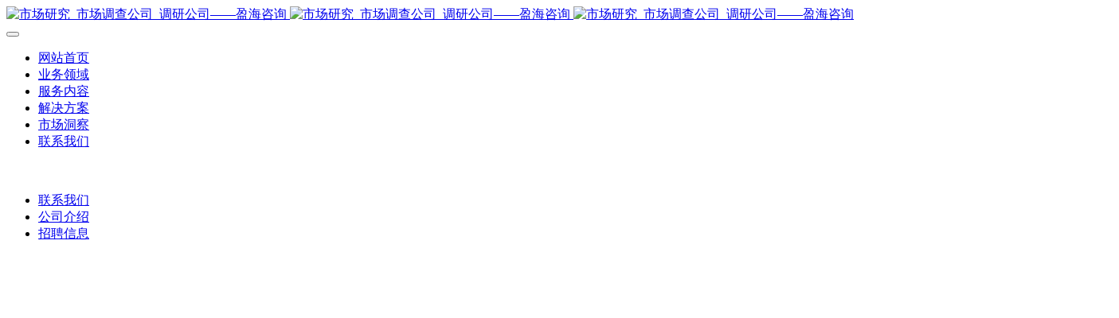

--- FILE ---
content_type: text/html;charset=UTF-8
request_url: https://www.yinocean.com/Contact/
body_size: 6784
content:
<!DOCTYPE HTML>
<html class="oxh met-web">
<head>
<meta charset="utf-8">
<meta name="renderer" content="webkit">
<meta http-equiv="X-UA-Compatible" content="IE=edge,chrome=1">
<meta name="viewport" content="width=device-width,initial-scale=1.0,maximum-scale=1.0,minimum-scale=1.0,user-scalable=0,minimal-ui">
<meta name="format-detection" content="telephone=no">
<title>联系我们-市场研究_市场调查公司_调研公司——盈海咨询</title>
<meta name="description" content="全国咨询热线：010-86399425调研项目咨询：18515598921商业地产研究：15010341734公共事务咨询：13651174473     北京总部：北京市朝阳区朝阳路71号锐成国际12层     上海地址：上海徐汇区乐山路33号慧谷创业一号楼6层     天津地址：天津市河西区苏州道2号文华国际中心13层     市场部：pr@yinocean.com">
<meta name="keywords" content="市场研究,市场调查公司,调研公司,研究公司,神秘顾客,消费者调研,满意度调查,品牌研究,商圈研究,广告效果评估">
<meta name="generator" content="MetInfo V8.1" data-variable="../|cn|cn|mui159|1|39|39" data-user_name="">
<link href="../favicon.ico?1562130940" rel="shortcut icon" type="image/x-icon">
<link rel="stylesheet" type="text/css" href="../public/third-party/web/basic.css?1761370895">
<link rel="stylesheet" type="text/css" href="../public/web/css/metinfo.css?1761370895">
<link rel="stylesheet" type="text/css" href="../templates/mui159/cache/show_cn.css?1769137691">
<style>
body{
    background-color:#ffffff !important;
}
</style>
<script>(function(){var t=navigator.userAgent;(t.indexOf("rv:11")>=0||t.indexOf("MSIE 10")>=0)&&document.write("<script src=\"../public/third-party/html5shiv/html5shiv.min.js\"><\/script>")})();</script>
</head>
<!--[if lte IE 9]>
<div class="text-xs-center m-b-0 bg-blue-grey-100 alert">
    <button type="button" class="close" aria-label="Close" data-dismiss="alert">
        <span aria-hidden="true">×</span>
    </button>
    你正在使用一个过时的浏览器。请升级你的浏览器，以提高您的体验。</div>
<![endif]-->
<body >
          <body class="met-navfixed   ny-nobanner    indexbanner-indexhasbg">
  <header class='met-head navbar-fixed-top' m-id='1' m-type='head_nav' met-imgmask>
    <nav class="navbar navbar-default box-shadow-none head_nav_met_16_4_1    bgcolor">
        <div class="container">
            <div class="row">
                                      <h3 hidden>市场研究_市场调查公司_调研公司——盈海咨询</h3>
                                                      <h1 hidden>联系我们</h1>
                                                          <!-- logo -->
                <div class="navbar-header pull-xs-left">
                    <a href="../" class="met-logo vertical-align block pull-xs-left p-y-5" title="市场研究_市场调查公司_调研公司——盈海咨询">
                        <div class="vertical-align-middle">
                            <img src="https://www.yinocean.com/upload/201907/1562682792.png" alt="市场研究_市场调查公司_调研公司——盈海咨询" class="logo addhide hidden-sm-down">
                            <img src="https://www.yinocean.com/upload/201907/1562682310.png" alt="市场研究_市场调查公司_调研公司——盈海咨询" class="logo addhide hidden-md-up">
                            <img src="https://www.yinocean.com/upload/201908/1566739711.png" alt="市场研究_市场调查公司_调研公司——盈海咨询" class="logo1 hidden">
                        </div>
                    </a>
                </div>
                <!-- logo -->
                <button type="button" class="navbar-toggler hamburger hamburger-close collapsed p-x-5 head_nav_met_16_4_1-toggler" data-target="#head_nav_met_16_4_1-collapse" data-toggle="collapse">
                    <span class="sr-only"></span>
                    <span class="hamburger-bar"></span>
                </button>
<!-- 会员注册登录 -->
  <!-- 会员注册登录 -->

                <!-- 导航 -->
                <div class="collapse navbar-collapse navbar-collapse-toolbar pull-md-right p-0" id="head_nav_met_16_4_1-collapse">
                    <ul class="nav navbar-nav navlist">
                        <li class='nav-item'>
                            <a href="../" title="网站首页" class="nav-link home-link
                                                          ">网站首页</a>
                        </li>
                                                                                                  <li class='nav-item m-l-20'>
                            <a href="../product/" target='_self' title="业务领域" class="nav-link ">  <span style=''>业务领域</span></a>
                        </li>
                                                                                                                          <li class='nav-item m-l-20'>
                            <a href="../about/" target='_self' title="服务内容" class="nav-link ">  <span style=''>服务内容</span></a>
                        </li>
                                                                                                                          <li class='nav-item m-l-20'>
                            <a href="../product1/" target='_self' title="解决方案" class="nav-link ">  <span style=''>解决方案</span></a>
                        </li>
                                                                                                                          <li class='nav-item m-l-20'>
                            <a href="../dyzs/" target='_self' title="市场洞察" class="nav-link ">  <span style=''>市场洞察</span></a>
                        </li>
                                                                                                                          <li class='nav-item m-l-20'>
                            <a href="../Contact/" target='_self' title="联系我们" class="nav-link active">  <span style=''>联系我们</span></a>
                        </li>
                                                                                                                                                        </ul>
                </div>
                <!-- 导航 -->
            </div>
        </div>
    </nav>
</header>

            <div class="banner_met_11_1_37 page-bg"  m-id='37' m-type="banner">
             <div class="slick-slide">
        <img class="cover-image" src="https://www.yinocean.com/upload/201907/1562243819.jpg" srcset='https://www.yinocean.com/upload/thumb_src/x_767/1562243819.jpg 767w,https://www.yinocean.com/upload/201907/1562243819.jpg' sizes="(max-width: 767px) 767px" alt="" data-height='1|1|1' data-fade="true" data-autoplayspeed=4000>
        <div class="banner-text" data-position="p-4|p-4" met-imgmask>
                          <div class='container'>
                <div class='banner-text-con'>
                    <div>
                        <h3 class="animation-fade font-weight-500   " style="color:;font-size:px;"></h3>
                                                  <p class="animation-fade   " style='color:;font-size:px;'></p>
                                              </div>
                                       </div>
            </div>
        </div>
    </div>
    </div>


          <div class="subcolumn_nav_met_28_1_7 met-column-nav" m-id='7' m-type='nocontent'>
	<div class="container">
		<div class="row">
		<div class="card">
			<div class="sidebar-tile">
				<ul class="met-column-nav-ul">
											  							  								<li   									class="active"
									>
									<a href="../Contact/"  title="联系我们"
									
									>联系我们</a>
								</li>
																										  								<li class="">
									<a href="../Contact/41.html" title="公司介绍" class=''>公司介绍</a>
								</li>
																				  								<li class="">
									<a href="../Contact/42.html" title="招聘信息" class=''>招聘信息</a>
								</li>
																						</ul>
			</div>
		</div>
		</div>
	</div>
</div>

        <main class="show_met_16_1_6    met-show-body panel panel-body m-b-0
	  		bgcolor
	" boxmh-mh m-id='6'>
	
  	<div class="container my-show left">
	<div class="row m0">

			<!-- sidebar -->
			  	              	                  	<!-- /sidebar -->
				<section class="met-editor clearfix">
					  										<p style="text-align:center"><iframe src="https://maplab.amap.com/share/mapv/9e1182254961537368bbff6d5d9f7faa" frameborder="0" width="100%" scrolling="no" height="500"></iframe></p><div class="elementor-element elementor-element-4161d1fe elementor-widget elementor-widget-heading" data-id="4161d1fe" data-element_type="widget" data-widget_type="heading.default" style="box-sizing: border-box; position: relative; width: 1396.94px; margin-bottom: 20px; color: rgb(85, 85, 85); font-family: -apple-system, BlinkMacSystemFont, " segoe="" font-size:="" white-space:="" background-color:=""><div class="elementor-widget-container" style="box-sizing: border-box; transition: background 0.3s ease 0s, border 0.3s ease 0s, border-radius 0.3s ease 0s, box-shadow 0.3s ease 0s, -webkit-border-radius 0.3s ease 0s, -webkit-box-shadow 0.3s ease 0s;"><p style="white-space: normal; text-align: center;"><span style="font-size: 36px; letter-spacing: 2px; text-transform: uppercase;">联系我们</span></p><h2 class="elementor-heading-title elementor-size-default" style="color: rgb(178, 178, 178); letter-spacing: 7px; font-weight: 300; text-transform: uppercase; box-sizing: border-box; padding: 0px; margin: 0px; line-height: 1.1; font-size: 14px;">关于公司更多的信息，欢迎您联系：</h2></div></div><div class="elementor-element elementor-element-c4c53c3 elementor-widget elementor-widget-text-editor" data-id="c4c53c3" data-element_type="widget" data-widget_type="text-editor.default" style="box-sizing: border-box; position: relative; color: rgb(122, 122, 122); width: 1396.94px; margin-bottom: 20px; font-family: -apple-system, BlinkMacSystemFont, " segoe="" font-size:="" white-space:="" background-color:=""><div class="elementor-widget-container" style="box-sizing: border-box; transition: background 0.3s ease 0s, border 0.3s ease 0s, border-radius 0.3s ease 0s, box-shadow 0.3s ease 0s, -webkit-border-radius 0.3s ease 0s, -webkit-box-shadow 0.3s ease 0s; margin: -15px 20px -20px 0px; padding: 0px;"><div class="elementor-text-editor elementor-clearfix" style="box-sizing: border-box;"><p style="box-sizing: border-box;"><span style="box-sizing: border-box; color: rgb(51, 51, 51);">盈海咨询是一家专业的市场调查公司，一直致力于将世界先进的市场调研技术及成果有效地与中国的实践经验相结合的研究，并迅速在中国市场研究行业中取得领先地位。</span><br style="box-sizing: border-box;"/><span style="box-sizing: border-box; color: rgb(51, 51, 51);">公司设有市场研究部、市场调查项目部、市场调查质控部、市场调查数据处理部等部门，95%具有大学本科及以上学历，核心成员多为从事市场研究、营销策划、管理咨询10年以上的专业人士，服务过数百家国内外企业，具有可以信赖的项目经验、智力资源和创新实力。</span></p></div></div></div><p><br/></p><section class="elementor-element elementor-element-3078ba8 elementor-section-boxed elementor-section-height-default elementor-section-height-default elementor-section elementor-inner-section" data-id="3078ba8" data-element_type="section" style="box-sizing: border-box; position: relative; width: 1396.94px; margin-top: 0px; margin-bottom: 0px; padding: 0px; color: rgb(85, 85, 85); font-family: -apple-system, BlinkMacSystemFont, " segoe="" font-size:="" white-space:="" background-color:=""><div class="elementor-container elementor-column-gap-default" style="box-sizing: border-box; display: flex; margin-right: auto; margin-left: auto; position: relative; max-width: 1140px;"><div class="elementor-row" style="box-sizing: border-box; width: 1140px; display: flex;"><div class="elementor-element elementor-element-4308cd59 elementor-column elementor-col-50 elementor-inner-column" data-id="4308cd59" data-element_type="column" style="box-sizing: border-box; position: relative; min-height: 1px; display: flex; width: 570px;"><div class="elementor-column-wrap  elementor-element-populated" style="box-sizing: border-box; width: 570px; position: relative; display: flex; padding: 10px;"><div class="elementor-widget-wrap" style="box-sizing: border-box; position: relative; width: 550px; flex-wrap: wrap; align-content: flex-start; display: flex;"><div class="elementor-element elementor-element-29d077b5 elementor-widget elementor-widget-heading" data-id="29d077b5" data-element_type="widget" data-widget_type="heading.default" style="box-sizing: border-box; position: relative; width: 550px; margin-bottom: 20px;"><div class="elementor-widget-container" style="box-sizing: border-box; transition: background 0.3s ease 0s, border 0.3s ease 0s, border-radius 0.3s ease 0s, box-shadow 0.3s ease 0s, -webkit-border-radius 0.3s ease 0s, -webkit-box-shadow 0.3s ease 0s; margin: -10px 0px 0px; padding: 0px;"><div class="elementor-heading-title elementor-size-default" style="box-sizing: border-box; padding: 0px; margin: 0px; line-height: 1; color: rgb(0, 0, 0); font-weight: 600; font-size: 18px; text-transform: uppercase;">全国服务热线：</div></div></div><div class="elementor-element elementor-element-51b7823b elementor-widget elementor-widget-heading" data-id="51b7823b" data-element_type="widget" data-widget_type="heading.default" style="box-sizing: border-box; position: relative; width: 550px;"><div class="elementor-widget-container" style="box-sizing: border-box; transition: background 0.3s ease 0s, border 0.3s ease 0s, border-radius 0.3s ease 0s, box-shadow 0.3s ease 0s, -webkit-border-radius 0.3s ease 0s, -webkit-box-shadow 0.3s ease 0s; margin: 0px;"><h2 class="elementor-heading-title elementor-size-medium" style="color: rgb(48, 48, 48); letter-spacing: 2px; text-transform: uppercase; box-sizing: border-box; padding: 0px; margin: 0px; line-height: 1.1; font-size: 19px;">北京：010-86399425<br style="box-sizing: border-box;"/>天津：022-85194925</h2></div></div></div></div></div><div class="elementor-element elementor-element-4713dc21 elementor-column elementor-col-50 elementor-inner-column" data-id="4713dc21" data-element_type="column" style="box-sizing: border-box; position: relative; min-height: 1px; display: flex; width: 570px;"><div class="elementor-column-wrap  elementor-element-populated" style="box-sizing: border-box; width: 570px; position: relative; display: flex; padding: 10px;"><div class="elementor-widget-wrap" style="box-sizing: border-box; position: relative; width: 550px; flex-wrap: wrap; align-content: flex-start; display: flex;"><div class="elementor-element elementor-element-48ceffd elementor-widget elementor-widget-heading" data-id="48ceffd" data-element_type="widget" data-widget_type="heading.default" style="box-sizing: border-box; position: relative; width: 550px; margin-bottom: 20px;"><div class="elementor-widget-container" style="box-sizing: border-box; transition: background 0.3s ease 0s, border 0.3s ease 0s, border-radius 0.3s ease 0s, box-shadow 0.3s ease 0s, -webkit-border-radius 0.3s ease 0s, -webkit-box-shadow 0.3s ease 0s; margin: -10px 0px 0px; padding: 0px;"><div class="elementor-heading-title elementor-size-default" style="box-sizing: border-box; padding: 0px; margin: 0px; line-height: 1; color: rgb(0, 0, 0); font-weight: 600; font-size: 18px; text-transform: uppercase;">24小时服务热线：</div></div></div><div class="elementor-element elementor-element-96beb3c elementor-widget elementor-widget-heading" data-id="96beb3c" data-element_type="widget" data-widget_type="heading.default" style="box-sizing: border-box; position: relative; width: 550px;"><div class="elementor-widget-container" style="box-sizing: border-box; transition: background 0.3s ease 0s, border 0.3s ease 0s, border-radius 0.3s ease 0s, box-shadow 0.3s ease 0s, -webkit-border-radius 0.3s ease 0s, -webkit-box-shadow 0.3s ease 0s; margin: 0px;"><h2 class="elementor-heading-title elementor-size-medium" style="color: rgb(48, 48, 48); letter-spacing: 2px; text-transform: uppercase; box-sizing: border-box; padding: 0px; margin: 0px; line-height: 1.1; font-size: 19px;">13910732521</h2><h2 class="elementor-heading-title elementor-size-medium" style="color: rgb(48, 48, 48); letter-spacing: 2px; text-transform: uppercase; box-sizing: border-box; padding: 0px; margin: 0px; line-height: 1.1; font-size: 19px;">13717670751</h2></div></div></div></div></div></div></div></section><section class="elementor-element elementor-element-4a44564a elementor-section-boxed elementor-section-height-default elementor-section-height-default elementor-section elementor-inner-section" data-id="4a44564a" data-element_type="section" style="box-sizing: border-box; position: relative; width: 1396.94px; color: rgb(85, 85, 85); font-family: -apple-system, BlinkMacSystemFont, " segoe="" font-size:="" white-space:="" background-color:=""><div class="elementor-container elementor-column-gap-default" style="box-sizing: border-box; display: flex; margin-right: auto; margin-left: auto; position: relative; max-width: 1140px;"><div class="elementor-row" style="box-sizing: border-box; width: 1140px; display: flex;"><div class="elementor-element elementor-element-17aec257 elementor-column elementor-col-50 elementor-inner-column" data-id="17aec257" data-element_type="column" style="box-sizing: border-box; position: relative; min-height: 1px; display: flex; width: 570px;"><div class="elementor-column-wrap  elementor-element-populated" style="box-sizing: border-box; width: 570px; position: relative; display: flex; padding: 10px;"><div class="elementor-widget-wrap" style="box-sizing: border-box; position: relative; width: 550px; flex-wrap: wrap; align-content: flex-start; display: flex;"><div class="elementor-element elementor-element-520ab1d2 elementor-widget elementor-widget-heading" data-id="520ab1d2" data-element_type="widget" data-widget_type="heading.default" style="box-sizing: border-box; position: relative; width: 550px; margin-bottom: 20px;"><div class="elementor-widget-container" style="box-sizing: border-box; transition: background 0.3s ease 0s, border 0.3s ease 0s, border-radius 0.3s ease 0s, box-shadow 0.3s ease 0s, -webkit-border-radius 0.3s ease 0s, -webkit-box-shadow 0.3s ease 0s; margin: 0px; padding: 0px;"><div class="elementor-heading-title elementor-size-default" style="box-sizing: border-box; padding: 0px; margin: 0px; line-height: 1; color: rgb(0, 0, 0); font-weight: 600; font-size: 18px; text-transform: uppercase;">地址：</div></div></div><div class="elementor-element elementor-element-b2991c1 elementor-widget elementor-widget-text-editor" data-id="b2991c1" data-element_type="widget" data-widget_type="text-editor.default" style="box-sizing: border-box; position: relative; color: rgb(84, 89, 95); width: 550px;"><div class="elementor-widget-container" style="box-sizing: border-box; transition: background 0.3s ease 0s, border 0.3s ease 0s, border-radius 0.3s ease 0s, box-shadow 0.3s ease 0s, -webkit-border-radius 0.3s ease 0s, -webkit-box-shadow 0.3s ease 0s; margin: -15px 0px 0px; padding: 0px;"><div class="elementor-text-editor elementor-clearfix" style="box-sizing: border-box;"><div class="elementor-element elementor-element-b78bc41 elementor-widget elementor-widget-spacer" data-id="b78bc41" data-element_type="widget" data-widget_type="spacer.default" style="box-sizing: border-box; position: relative; width: 489.5px; margin-bottom: 20px; color: rgb(85, 85, 85);"><div class="elementor-widget-container" style="box-sizing: border-box; transition: background 0.3s ease 0s, border 0.3s ease 0s, border-radius 0.3s ease 0s, box-shadow 0.3s ease 0s, -webkit-border-radius 0.3s ease 0s, -webkit-box-shadow 0.3s ease 0s;"><div class="elementor-spacer" style="box-sizing: border-box;">北京市朝阳区朝阳路71号锐成国际12层</div><div class="elementor-spacer" style="box-sizing: border-box;">天津市河西区苏州道2号文华国际中心13层</div></div></div></div></div></div></div></div></div><div class="elementor-element elementor-element-55cc05b5 elementor-column elementor-col-50 elementor-inner-column" data-id="55cc05b5" data-element_type="column" style="box-sizing: border-box; position: relative; min-height: 1px; display: flex; width: 570px;"><div class="elementor-column-wrap  elementor-element-populated" style="box-sizing: border-box; width: 570px; position: relative; display: flex; padding: 10px;"><div class="elementor-widget-wrap" style="box-sizing: border-box; position: relative; width: 550px; flex-wrap: wrap; align-content: flex-start; display: flex;"><div class="elementor-element elementor-element-4b1532fc elementor-widget elementor-widget-heading" data-id="4b1532fc" data-element_type="widget" data-widget_type="heading.default" style="box-sizing: border-box; position: relative; width: 550px; margin-bottom: 20px;"><div class="elementor-widget-container" style="box-sizing: border-box; transition: background 0.3s ease 0s, border 0.3s ease 0s, border-radius 0.3s ease 0s, box-shadow 0.3s ease 0s, -webkit-border-radius 0.3s ease 0s, -webkit-box-shadow 0.3s ease 0s; margin: 0px; padding: 0px;"><div class="elementor-heading-title elementor-size-default" style="box-sizing: border-box; padding: 0px; margin: 0px; line-height: 1; color: rgb(0, 0, 0); font-weight: 600; font-size: 18px; text-transform: uppercase;">邮箱：</div></div></div><div class="elementor-element elementor-element-d8cf8e0 elementor-widget elementor-widget-text-editor" data-id="d8cf8e0" data-element_type="widget" data-widget_type="text-editor.default" style="box-sizing: border-box; position: relative; color: rgb(84, 89, 95); width: 550px;"><div class="elementor-widget-container" style="box-sizing: border-box; transition: background 0.3s ease 0s, border 0.3s ease 0s, border-radius 0.3s ease 0s, box-shadow 0.3s ease 0s, -webkit-border-radius 0.3s ease 0s, -webkit-box-shadow 0.3s ease 0s; margin: -15px 0px 0px; padding: 0px;"><div class="elementor-text-editor elementor-clearfix" style="box-sizing: border-box;"><div class="elementor-element elementor-element-b78bc41 elementor-widget elementor-widget-spacer" data-id="b78bc41" data-element_type="widget" data-widget_type="spacer.default" style="box-sizing: border-box; position: relative; width: 489.5px; margin-bottom: 20px; color: rgb(85, 85, 85);"><div class="elementor-widget-container" style="box-sizing: border-box; transition: background 0.3s ease 0s, border 0.3s ease 0s, border-radius 0.3s ease 0s, box-shadow 0.3s ease 0s, -webkit-border-radius 0.3s ease 0s, -webkit-box-shadow 0.3s ease 0s;"><div class="elementor-spacer" style="box-sizing: border-box;">市场部：<a href="http://mailto:pr@yinocean.com" target="_self" textvalue="pr@yinocean.com">pr@yinocean.com</a></div><div class="elementor-spacer" style="box-sizing: border-box;">人事部：<a href="http://mailto:hr@yinocean.com" target="_self" textvalue="hr@yinocean.com">hr@yinocean.com</a></div></div></div></div></div></div></div></div></div></div></div></section><p><br/></p>									</section>
				  					  							<!-- sidebar -->
			      				      				            </div>
				        </div>
				       </main>
				    							<!-- /sidebar -->





        <div class="foot_nav_met_16_1_80 border-top1 text-xs-center" m-id='80' m-type='foot_nav'>
	<div class="container">
		<div class="row mob-masonry   center">
						  			<div class="col-lg-2 col-md-3 col-xs-6 list masonry-item">
				<h4 class='font-size-16 m-t-0'>
					<a href="../product/" target='_self'  title="业务领域">  <span style=''>业务领域</span></a>
				</h4>
				  				<ul class='ulstyle m-b-0'>
										<li>
						<a href="../product/list-28.html" target='_self' title="市场调查">  <span style=''>市场调查</span></a>
					</li>
										<li>
						<a href="../product/list-29.html" target='_self' title="公共事务">  <span style=''>公共事务</span></a>
					</li>
										<li>
						<a href="../product/list-30.html" target='_self' title="商业地产">  <span style=''>商业地产</span></a>
					</li>
										<li>
						<a href="../product/list-31.html" target='_self' title="舆情监测">  <span style=''>舆情监测</span></a>
					</li>
									</ul>
							</div>
									  			<div class="col-lg-2 col-md-3 col-xs-6 list masonry-item">
				<h4 class='font-size-16 m-t-0'>
					<a href="../about/" target='_self'  title="服务内容">  <span style=''>服务内容</span></a>
				</h4>
				  				<ul class='ulstyle m-b-0'>
										<li>
						<a href="../about/25.html" target='_self' title="神秘顾客">  <span style=''>神秘顾客</span></a>
					</li>
										<li>
						<a href="../about/45.html" target='_self' title="消费者洞察">  <span style=''>消费者洞察</span></a>
					</li>
										<li>
						<a href="../about/46.html" target='_self' title="品牌洞察">  <span style=''>品牌洞察</span></a>
					</li>
										<li>
						<a href="../about/47.html" target='_self' title="广告效果评估">  <span style=''>广告效果评估</span></a>
					</li>
										<li>
						<a href="../about/48.html" target='_self' title="满意度研究">  <span style=''>满意度研究</span></a>
					</li>
										<li>
						<a href="../about/49.html" target='_self' title="消费者行为研究">  <span style=''>消费者行为研究</span></a>
					</li>
										<li>
						<a href="../about/50.html" target='_self' title="商圈研究">  <span style=''>商圈研究</span></a>
					</li>
										<li>
						<a href="../about/51.html" target='_self' title="选址顾问产品进驻可行性服务">  <span style=''>选址顾问产品进驻可行性服务</span></a>
					</li>
										<li>
						<a href="../about/11.html" target='_self' title="竞争环境及竞争策略研究">  <span style=''>竞争环境及竞争策略研究</span></a>
					</li>
										<li>
						<a href="../about/12.html" target='_self' title="行业研究">  <span style=''>行业研究</span></a>
					</li>
										<li>
						<a href="../about/13.html" target='_self' title="第三方评估">  <span style=''>第三方评估</span></a>
					</li>
										<li>
						<a href="../about/44.html" target='_self' title="绩效评估">  <span style=''>绩效评估</span></a>
					</li>
										<li>
						<a href="../about/14.html" target='_self' title="访查核验">  <span style=''>访查核验</span></a>
					</li>
										<li>
						<a href="../about/10.html" target='_self' title="普查">  <span style=''>普查</span></a>
					</li>
										<li>
						<a href="../about/9.html" target='_self' title="统计咨询">  <span style=''>统计咨询</span></a>
					</li>
										<li>
						<a href="../about/24.html" target='_self' title="社情民意研究">  <span style=''>社情民意研究</span></a>
					</li>
									</ul>
							</div>
									  			<div class="col-lg-2 col-md-3 col-xs-6 list masonry-item">
				<h4 class='font-size-16 m-t-0'>
					<a href="../product1/" target='_self'  title="解决方案">  <span style=''>解决方案</span></a>
				</h4>
				  				<ul class='ulstyle m-b-0'>
										<li>
						<a href="../pro/" target='_self' title="互联网">  <span style=''>互联网</span></a>
					</li>
										<li>
						<a href="../sydc/" target='_self' title="商业地产">  <span style=''>商业地产</span></a>
					</li>
										<li>
						<a href="../jydq/" target='_self' title="家用电器">  <span style=''>家用电器</span></a>
					</li>
										<li>
						<a href="../qc/" target='_self' title="汽车">  <span style=''>汽车</span></a>
					</li>
										<li>
						<a href="../ggsw/" target='_self' title="公共事务">  <span style=''>公共事务</span></a>
					</li>
										<li>
						<a href="../jr/" target='_self' title="金融">  <span style=''>金融</span></a>
					</li>
										<li>
						<a href="../kxp/" target='_self' title="快消品">  <span style=''>快消品</span></a>
					</li>
										<li>
						<a href="../sysh/" target='_self' title="石油石化">  <span style=''>石油石化</span></a>
					</li>
										<li>
						<a href="../yscm/" target='_self' title="影视传媒">  <span style=''>影视传媒</span></a>
					</li>
										<li>
						<a href="../cy/" target='_self' title="餐饮">  <span style=''>餐饮</span></a>
					</li>
									</ul>
							</div>
									  						  						<div class="col-lg-3 col-md-12 col-xs-12 info masonry-item">
				  				<em class='font-size-26'><a href="tel:010-86399425" title="">010-86399425</a></em>
								  				<p>| 品质 | 专业 | 卓越 | 创新 |</p>
								  				<a id="met-weixin" data-plugin="webuiPopover" data-trigger="hover" data-animation="pop" data-placement='top' data-width='155' data-padding='0' data-content="<div class='text-xs-center'>
					<img src='https://www.yinocean.com/upload/201907/1562229493.jpg' alt='市场研究_市场调查公司_调研公司——盈海咨询' width='150' height='150' id='met-weixin-img'></div>
				">
					<i class="fa fa-weixin light-green-700"></i>
				</a>
								  				<a
				      			href="http://wpa.qq.com/msgrd?v=3&uin=275905520&site=qq&menu=yes"
    							rel="nofollow" target="_blank">
					<i class="fa fa-qq"></i>
				</a>
								  				  				  				  				  				<a href="mailto:pr@yinocean.com" rel="nofollow" target="_blank">
					<i class="fa fa-envelope red-600"></i>
				</a>
							</div>
		</div>
	</div>
</div>

        <footer class='foot_info_met_11_1_76' m-id='76' m-type="foot">
    <div class="container text-xs-center">
                  <div class="m-b-0">版权所有 盈海数据Copyright2005-2024 www.yinocean.com All Rights Reserved</div>
                                              <div class="m-b-0 met-editor"><p style="text-align: center;"><a href="https://beian.miit.gov.cn/#/Integrated/index">津ICP备2023008397号-2</a><img src="https://www.yinocean.com/upload/201912/1576926615705263.png" data-width="20" width="20" data-height="20" height="20" title="" style="color: rgb(216, 216, 216); display: inline-block;"/><a href="http://www.beian.gov.cn/portal/registerSystemInfo?recordcode=11010502038099">津公网安备 12010302002261号</a><br/></p></div>
                          <div class="powered_by_metinfo"></div>
<!--简繁体切换-->
                      <!--简繁体切换-->
<!--多语言-->
                          <!--多语言-->
    </div>
</footer>
      <div class="foot_info_met_11_1_76_bottom text-xs-center   " m-id='76' data-bg="#f5f5f5|#00c0ff|1" data-ifbotc="#f5f5f5">
    <div class="main">
                    <div class="">
        <a href="tel:010-86399425" class="item" target="_blank">
            <i class="fa fa-phone"></i>
            <span>电话咨询</span>
        </a>
    </div>
              <div class="">
        <a href="http://www.yinocean.com/product/" class="item" target="_blank">
            <i class="fa fa-server"></i>
            <span>业务领域</span>
        </a>
    </div>
              <div class="">
        <a href="https://www.yinocean.com/about/" class="item" target="_blank">
            <i class="fa fa-product-hunt"></i>
            <span>服务内容</span>
        </a>
    </div>
              <div class="">
        <a href="http://wpa.qq.com/msgrd?v=3&uin=275905520&site=qq&menu=yes" class="item" target="_blank">
            <i class="fa fa-qq"></i>
            <span>在线客服</span>
        </a>
    </div>
            </div>
</div>

        <button type="button" class="btn btn-icon btn-primary btn-squared back_top_met_16_1_5 met-scroll-top   " hidden m-id='5' m-type='nocontent'>
	<i class="icon wb-chevron-up" aria-hidden="true"></i>
</button>
<input type="hidden" name="met_lazyloadbg" value="">
<script src="../cache/lang_json_cn.js?1769137553"></script>
<script src="../public/third-party/web/basic.js?1761370823"></script>
<script src="../public/web/js/metinfo.js?1761370895" data-js_url="../templates/mui159/cache/show_cn.js?1769137691" id="met-page-js"></script>
					
			<script>
			(function(){
			   var src = (document.location.protocol == "http:") ? "http://js.passport.qihucdn.com/11.0.1.js?d182b3f28525f2db83acfaaf6e696dba":"https://jspassport.ssl.qhimg.com/11.0.1.js?d182b3f28525f2db83acfaaf6e696dba";
			   document.write('<script src="' + src + '" id="sozz"><\/script>');
			})();
			</script>			<script>
(function(){
    var bp = document.createElement('script');
    bp.src = '//push.zhanzhang.baidu.com/push.js';
    var s = document.getElementsByTagName('script')[0];
    s.parentNode.insertBefore(bp, s);
})();
</script>
<script type="text/javascript" src="..//app/app/seotui/plugin/seotui.php"></script> <script type="text/javascript" src="https://www.yinocean.com/app/app/met_stat/web/templates/js/met_stat.js"></script>
</body>
</html>